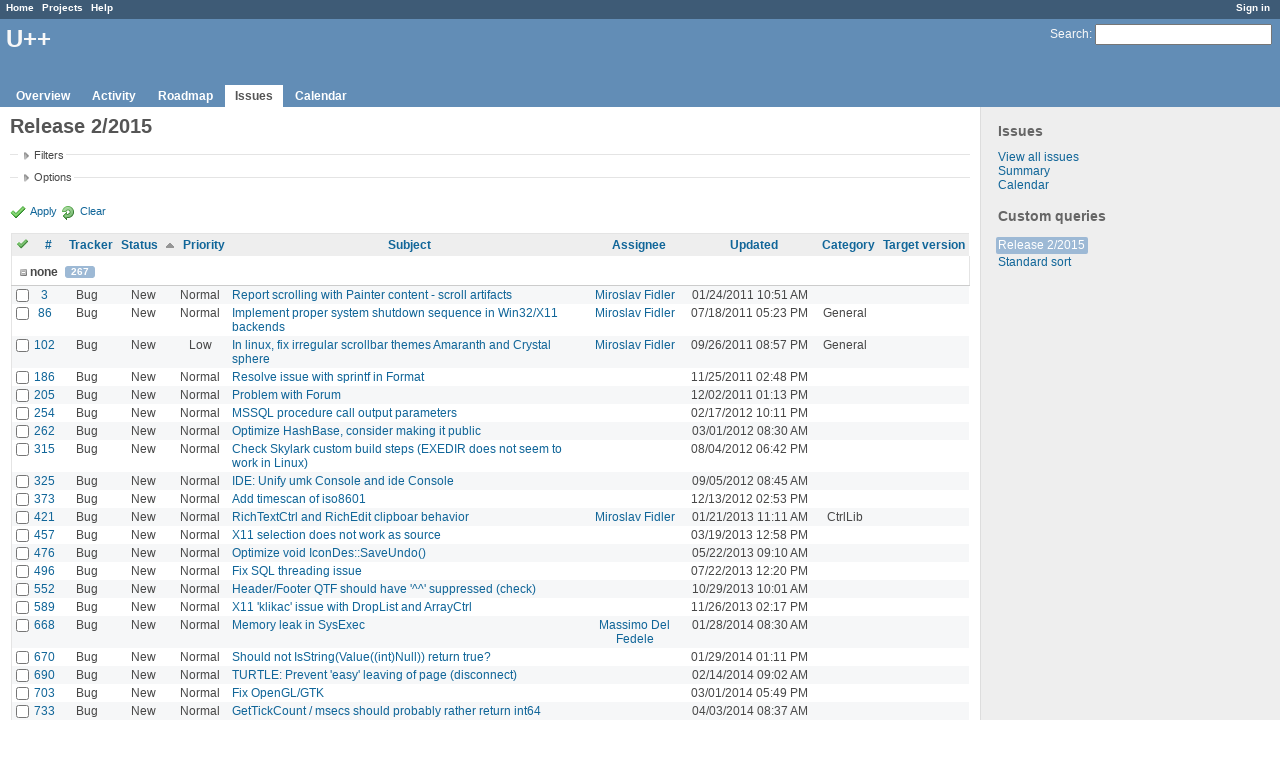

--- FILE ---
content_type: text/html; charset=utf-8
request_url: https://www.ultimatepp.org/redmine/projects/upp/issues?page=1&query_id=3&sort=status%2Ctracker%2Cfixed_version
body_size: 7200
content:
<!DOCTYPE html>
<html lang="en">
<head>
<meta charset="utf-8" />
<title>Release 2/2015 - U++ - Redmine</title>
<meta name="description" content="Redmine" />
<meta name="keywords" content="issue,bug,tracker" />
<meta content="authenticity_token" name="csrf-param" />
<meta content="zbQHgfAkU1PmlZdoNWcEt1IpCKH0I3ZCcXcKpJEcttE=" name="csrf-token" />
<link rel='shortcut icon' href='/redmine/favicon.ico' />
<link href="/redmine/stylesheets/jquery/jquery-ui-1.11.0.css" media="all" rel="stylesheet" />
<link href="/redmine/stylesheets/application.css" media="all" rel="stylesheet" />

<script src="/redmine/javascripts/jquery-1.11.1-ui-1.11.0-ujs-3.1.1.js"></script>
<script src="/redmine/javascripts/application.js"></script>
<script>
//<![CDATA[
$(window).load(function(){ warnLeavingUnsaved('The current page contains unsaved text that will be lost if you leave this page.'); });
//]]>
</script>


<!-- page specific tags -->
<script src="/redmine/javascripts/datepicker.js"></script><script>
//<![CDATA[
var datepickerOptions={dateFormat: 'yy-mm-dd', firstDay: 0, showOn: 'button', buttonImageOnly: true, buttonImage: '/redmine/images/calendar.png', showButtonPanel: true, showWeek: true, showOtherMonths: true, selectOtherMonths: true, changeMonth: true, changeYear: true, beforeShow: beforeShowDatePicker};
//]]>
</script><script src="/redmine/javascripts/select_list_move.js"></script>
    <link href="https://www.ultimatepp.org/redmine/projects/upp/issues.atom?query_id=3" rel="alternate" title="Issues" type="application/atom+xml" />
    <link href="https://www.ultimatepp.org/redmine/issues/changes.atom?query_id=3" rel="alternate" title="Details of all changes" type="application/atom+xml" />
<script src="/redmine/javascripts/context_menu.js"></script><link href="/redmine/stylesheets/context_menu.css" media="screen" rel="stylesheet" /></head>
<body class="project-upp controller-issues action-index">
<div id="wrapper">
<div id="wrapper2">
<div id="wrapper3">
<div id="top-menu">
    <div id="account">
        <ul><li><a class="login" href="/redmine/login">Sign in</a></li></ul>    </div>
    
    <ul><li><a class="home" href="/redmine/">Home</a></li>
<li><a class="projects" href="/redmine/projects">Projects</a></li>
<li><a class="help" href="http://www.redmine.org/guide">Help</a></li></ul></div>

<div id="header">
    <div id="quick-search">
        <form accept-charset="UTF-8" action="/redmine/projects/upp/search" method="get"><div style="display:none"><input name="utf8" type="hidden" value="&#x2713;" /></div>
        <input name="issues" type="hidden" value="1" />
        <label for='q'>
          <a accesskey="4" href="/redmine/projects/upp/search">Search</a>:
        </label>
        <input accesskey="f" class="small" id="q" name="q" size="20" type="text" />
</form>        
    </div>

    <h1>U++</h1>

    <div id="main-menu">
        <ul><li><a class="overview" href="/redmine/projects/upp">Overview</a></li>
<li><a class="activity" href="/redmine/projects/upp/activity">Activity</a></li>
<li><a class="roadmap" href="/redmine/projects/upp/roadmap">Roadmap</a></li>
<li><a class="issues selected" href="/redmine/projects/upp/issues">Issues</a></li>
<li><a class="calendar" href="/redmine/projects/upp/issues/calendar">Calendar</a></li></ul>
    </div>
</div>

<div id="main" class="">
    <div id="sidebar">
            <h3>Issues</h3>

<ul>
<li><a href="/redmine/projects/upp/issues?set_filter=1">View all issues</a></li>
<li><a href="/redmine/projects/upp/issues/report">Summary</a></li>

<li><a href="/redmine/projects/upp/issues/calendar">Calendar</a></li>
</ul>




<h3>Custom queries</h3>
<ul class="queries"><li><a class="query selected" href="/redmine/projects/upp/issues?query_id=3">Release 2/2015</a></li>
<li><a class="query" href="/redmine/projects/upp/issues?query_id=4">Standard sort</a></li></ul>




        
    </div>

    <div id="content">
        
        <div class="contextual">
</div>

<h2>Release 2/2015</h2>

<form accept-charset="UTF-8" action="/redmine/projects/upp/issues" id="query_form" method="get"><div style="display:none"><input name="utf8" type="hidden" value="&#x2713;" /></div>
  <div id="query_form_with_buttons" class="hide-when-print">
    <input id="set_filter" name="set_filter" type="hidden" value="1" />
    <div id="query_form_content">
    <fieldset id="filters" class="collapsible collapsed">
      <legend onclick="toggleFieldset(this);">Filters</legend>
      <div style="display: none;">
        <script>
//<![CDATA[

var operatorLabels = {"=":"is","!":"is not","o":"open","c":"closed","!*":"none","*":"any","\u003e=":"\u003e=","\u003c=":"\u003c=","\u003e\u003c":"between","\u003ct+":"in less than","\u003et+":"in more than","\u003e\u003ct+":"in the next","t+":"in","t":"today","ld":"yesterday","w":"this week","lw":"last week","l2w":"last 2 weeks","m":"this month","lm":"last month","y":"this year","\u003et-":"less than days ago","\u003ct-":"more than days ago","\u003e\u003ct-":"in the past","t-":"days ago","~":"contains","!~":"doesn't contain","=p":"any issues in project","=!p":"any issues not in project","!p":"no issues in project"};
var operatorByType = {"list":["=","!"],"list_status":["o","=","!","c","*"],"list_optional":["=","!","!*","*"],"list_subprojects":["*","!*","="],"date":["=","\u003e=","\u003c=","\u003e\u003c","\u003ct+","\u003et+","\u003e\u003ct+","t+","t","ld","w","lw","l2w","m","lm","y","\u003et-","\u003ct-","\u003e\u003ct-","t-","!*","*"],"date_past":["=","\u003e=","\u003c=","\u003e\u003c","\u003et-","\u003ct-","\u003e\u003ct-","t-","t","ld","w","lw","l2w","m","lm","y","!*","*"],"string":["=","~","!","!~","!*","*"],"text":["~","!~","!*","*"],"integer":["=","\u003e=","\u003c=","\u003e\u003c","!*","*"],"float":["=","\u003e=","\u003c=","\u003e\u003c","!*","*"],"relation":["=","=p","=!p","!p","!*","*"]};
var availableFilters = {"status_id":{"type":"list_status","name":"Status","values":[["New","1"],["In Progress","2"],["Rejected","6"],["Ready for CR","10"],["Ready for QA","7"],["Approved","8"],["Patch ready","9"],["Need info","11"]]},"tracker_id":{"type":"list","name":"Tracker","values":[["Bug","1"],["Feature","2"],["Task","4"],["Refactoring","5"],["Documentation","7"]]},"priority_id":{"type":"list","name":"Priority","values":[["Cosmetic","10"],["Low","3"],["Normal","4"],["High","5"],["Urgent","6"],["Immediate","7"]]},"author_id":{"type":"list","name":"Author","values":[["Abdelghani Omari","28"],["Amrein-Marie Christophe","26"],["Andrei Natanael Cosma","17"],["aris fudadmin","11"],["cbpporter cbpporter","25"],["Daniel Kos","8"],["Frank De prins","15"],["Graeme Prentice","12"],["Ion Lupascu","20"],["Iñaki Zabala","7"],["Jan Dolinár","10"],["Konstantin Hartwich","13"],["Lionel Orry","18"],["Massimo Del Fedele","14"],["Miroslav Fidler","3"],["Peter Helcmanovsky","6"],["Radek Malcic","27"],["Razvan Oprea","16"],["Sender Ghost","9"],["Sergey Nikitin","19"],["tom 1","23"],["Tomas Ebenlendr","21"],["Tomas Rylek","4"],["Zbigniew Rebacz","22"]]},"assigned_to_id":{"type":"list_optional","name":"Assignee","values":[["Abdelghani Omari","28"],["Amrein-Marie Christophe","26"],["Andrei Natanael Cosma","17"],["aris fudadmin","11"],["cbpporter cbpporter","25"],["Daniel Kos","8"],["Frank De prins","15"],["Graeme Prentice","12"],["Ion Lupascu","20"],["Iñaki Zabala","7"],["Jan Dolinár","10"],["Konstantin Hartwich","13"],["Lionel Orry","18"],["Massimo Del Fedele","14"],["Miroslav Fidler","3"],["Peter Helcmanovsky","6"],["Radek Malcic","27"],["Razvan Oprea","16"],["Sender Ghost","9"],["Sergey Nikitin","19"],["tom 1","23"],["Tomas Ebenlendr","21"],["Tomas Rylek","4"],["Zbigniew Rebacz","22"]]},"member_of_group":{"type":"list_optional","name":"Assignee's group","values":[["U++","5"]]},"assigned_to_role":{"type":"list_optional","name":"Assignee's role","values":[["Manager","3"],["Developer","4"],["Reporter","5"]]},"fixed_version_id":{"type":"list_optional","name":"Target version","values":[["U++ - Release 2015.2","1"],["U++ - Release 2015.2 - NTH","2"],["U++ - Release 2017.1","3"],["U++ - Release 2017.1 - NTH","4"],["U++ - Release 2017.2","5"],["U++ - Release 2017.2 - NTH","6"],["U++ - Release 2018.1","7"],["U++ - Release 2018.1 - NTH","8"],["U++ - Release 2019.1","9"],["U++ - Release 2019.1 - NTH","10"],["U++ - Release 2019.2","12"],["U++ - Release 2019.2 - NTH","11"],["U++ - Release 2020.1","14"],["U++ - Release 2020.1 - NTH","13"],["U++ - Release 2020.2","15"],["U++ - Release 2020.2 - NTH","16"],["U++ - Release 2021.1","17"],["U++ - Release 2021.1 - NTH","18"],["U++ - Release 2021.2","19"],["U++ - Release 2021.2 - NTH","20"],["U++ - Release 2022.1","21"],["U++ - Release 2022.1 - NTH","22"]]},"category_id":{"type":"list_optional","name":"Category","values":[["Android","27"],["Assist++","30"],["Bazaar","21"],["Bazaar\/Functions4U","26"],["CodeEditor","15"],["Core","7"],["CtrlCore","10"],["CtrlLib","8"],["Debugger","9"],["Documentation","33"],["Draw","14"],["Esc","34"],["Examples","32"],["General","1"],["GLCtrl","22"],["GLDraw","23"],["GridCtrl","20"],["IconDes","16"],["IDE","3"],["IDE - MacroManager","38"],["LayDes","17"],["macOS","39"],["Make Process","36"],["Painter","35"],["Rainbow","2"],["RichEdit","18"],["RichText","19"],["ScatterCtrl","25"],["Skylark","11"],["Sql","6"],["TabBar","37"],["Turtle","24"],["U++\/gtk","12"],["UHD","29"],["UMK","31"],["Website","5"],["Win32","13"],["Wpp (web framework)","4"]]},"subject":{"type":"text","name":"Subject"},"created_on":{"type":"date_past","name":"Created"},"updated_on":{"type":"date_past","name":"Updated"},"closed_on":{"type":"date_past","name":"Closed"},"start_date":{"type":"date","name":"Start date"},"due_date":{"type":"date","name":"Due date"},"estimated_hours":{"type":"float","name":"Estimated time"},"done_ratio":{"type":"integer","name":"% Done"},"relates":{"type":"relation","name":"Related to"},"duplicates":{"type":"relation","name":"Duplicates"},"duplicated":{"type":"relation","name":"Duplicated by"},"blocks":{"type":"relation","name":"Blocks"},"blocked":{"type":"relation","name":"Blocked by"},"precedes":{"type":"relation","name":"Precedes"},"follows":{"type":"relation","name":"Follows"},"copied_to":{"type":"relation","name":"Copied to"},"copied_from":{"type":"relation","name":"Copied from"}};
var labelDayPlural = "days";
var allProjects = [["U++","1"]];
$(document).ready(function(){
  initFilters();
  addFilter("status_id", "o", ["1"]);
});

//]]>
</script>
<table style="width:100%">
<tr>
<td>
<table id="filters-table">
</table>
</td>
<td class="add-filter">
<label for="add_filter_select">Add filter</label>
<select id="add_filter_select"><option value="">&nbsp;</option>
<option value="status_id">Status</option>
<option value="tracker_id">Tracker</option>
<option value="priority_id">Priority</option>
<option value="author_id">Author</option>
<option value="assigned_to_id">Assignee</option>
<option value="member_of_group">Assignee&#39;s group</option>
<option value="assigned_to_role">Assignee&#39;s role</option>
<option value="fixed_version_id">Target version</option>
<option value="category_id">Category</option>
<option value="subject">Subject</option>
<option value="created_on">Created</option>
<option value="updated_on">Updated</option>
<option value="closed_on">Closed</option>
<option value="start_date">Start date</option>
<option value="due_date">Due date</option>
<option value="estimated_hours">Estimated time</option>
<option value="done_ratio">% Done</option>
<option value="relates">Related to</option>
<option value="duplicates">Duplicates</option>
<option value="duplicated">Duplicated by</option>
<option value="blocks">Blocks</option>
<option value="blocked">Blocked by</option>
<option value="precedes">Precedes</option>
<option value="follows">Follows</option>
<option value="copied_to">Copied to</option>
<option value="copied_from">Copied from</option></select>
</td>
</tr>
</table>
<input id="f_" name="f[]" type="hidden" value="" />

      </div>
    </fieldset>
    <fieldset class="collapsible collapsed">
      <legend onclick="toggleFieldset(this);">Options</legend>
      <div style="display: none;">
        <table>
          <tr>
            <td>Columns</td>
            <td><table class="query-columns">
  <tr>
    <td style="padding-left:0">
      <label for="available_columns">Available Columns</label>
      <br />
      <select id="available_columns" multiple="multiple" name="available_columns[]" ondblclick="moveOptions(this.form.available_columns, this.form.selected_columns);" size="10" style="width:150px"><option value="project">Project</option>
<option value="parent">Parent task</option>
<option value="author">Author</option>
<option value="start_date">Start date</option>
<option value="due_date">Due date</option>
<option value="estimated_hours">Estimated time</option>
<option value="spent_hours">Spent time</option>
<option value="done_ratio">% Done</option>
<option value="created_on">Created</option>
<option value="closed_on">Closed</option>
<option value="relations">Related issues</option></select>
    </td>
    <td class="buttons">
      <input type="button" value="&#8594;"
       onclick="moveOptions(this.form.available_columns, this.form.selected_columns);" /><br />
      <input type="button" value="&#8592;"
       onclick="moveOptions(this.form.selected_columns, this.form.available_columns);" />
    </td>
    <td>
      <label for="selected_columns">Selected Columns</label>
      <br />
      <select id="selected_columns" multiple="multiple" name="c[]" ondblclick="moveOptions(this.form.selected_columns, this.form.available_columns);" size="10" style="width:150px"><option value="tracker">Tracker</option>
<option value="status">Status</option>
<option value="priority">Priority</option>
<option value="subject">Subject</option>
<option value="assigned_to">Assignee</option>
<option value="updated_on">Updated</option>
<option value="category">Category</option>
<option value="fixed_version">Target version</option></select>
    </td>
    <td class="buttons">
      <input type="button" value="&#8648;" onclick="moveOptionTop(this.form.selected_columns);" /><br />
      <input type="button" value="&#8593;" onclick="moveOptionUp(this.form.selected_columns);" /><br />
      <input type="button" value="&#8595;" onclick="moveOptionDown(this.form.selected_columns);" /><br />
      <input type="button" value="&#8650;" onclick="moveOptionBottom(this.form.selected_columns);" />
    </td>
  </tr>
</table>

</td>
          </tr>
          <tr>
            <td><label for='group_by'>Group results by</label></td>
            <td><select id="group_by" name="group_by"><option value="">&nbsp;</option>
<option value="project">Project</option>
<option value="tracker">Tracker</option>
<option value="status">Status</option>
<option value="priority">Priority</option>
<option value="author">Author</option>
<option value="assigned_to">Assignee</option>
<option value="category">Category</option>
<option selected="selected" value="fixed_version">Target version</option>
<option value="done_ratio">% Done</option></select></td>
          </tr>
          <tr>
            <td>Show</td>
            <td><label class="inline"><input name="c[]" type="checkbox" value="description" /> Description</label></td>
          </tr>
        </table>
      </div>
    </fieldset>
    </div>
    <p class="buttons">
    <a class="icon icon-checked" href="#" onclick="submit_query_form(&quot;query_form&quot;); return false;">Apply</a>
    <a class="icon icon-reload" href="/redmine/projects/upp/issues?set_filter=1">Clear</a>
    </p>
  </div>
</form>

<form accept-charset="UTF-8" action="/redmine/projects/upp/issues" method="post"><div style="display:none"><input name="utf8" type="hidden" value="&#x2713;" /><input name="authenticity_token" type="hidden" value="zbQHgfAkU1PmlZdoNWcEt1IpCKH0I3ZCcXcKpJEcttE=" /></div><input name="back_url" type="hidden" value="/redmine/projects/upp/issues?page=1&amp;query_id=3&amp;sort=status%2Ctracker%2Cfixed_version" />
<div class="autoscroll">
<table class="list issues">
  <thead>
    <tr>
      <th class="checkbox hide-when-print">
        <a href="/redmine/projects/upp/issues" onclick="toggleIssuesSelection(this); return false;" title="Check all/Uncheck all"><img alt="Toggle check" src="/redmine/images/toggle_check.png" /></a>
      </th>
        <th title="Sort by &quot;#&quot;"><a href="/redmine/projects/upp/issues?page=1&amp;query_id=3&amp;sort=id%3Adesc%2Cstatus%2Ctracker">#</a></th>
        <th title="Sort by &quot;Tracker&quot;"><a href="/redmine/projects/upp/issues?page=1&amp;query_id=3&amp;sort=tracker%2Cstatus%2Cfixed_version">Tracker</a></th>
        <th title="Sort by &quot;Status&quot;"><a class="sort asc" href="/redmine/projects/upp/issues?page=1&amp;query_id=3&amp;sort=status%3Adesc%2Ctracker%2Cfixed_version">Status</a></th>
        <th title="Sort by &quot;Priority&quot;"><a href="/redmine/projects/upp/issues?page=1&amp;query_id=3&amp;sort=priority%3Adesc%2Cstatus%2Ctracker">Priority</a></th>
        <th title="Sort by &quot;Subject&quot;"><a href="/redmine/projects/upp/issues?page=1&amp;query_id=3&amp;sort=subject%2Cstatus%2Ctracker">Subject</a></th>
        <th title="Sort by &quot;Assignee&quot;"><a href="/redmine/projects/upp/issues?page=1&amp;query_id=3&amp;sort=assigned_to%2Cstatus%2Ctracker">Assignee</a></th>
        <th title="Sort by &quot;Updated&quot;"><a href="/redmine/projects/upp/issues?page=1&amp;query_id=3&amp;sort=updated_on%3Adesc%2Cstatus%2Ctracker">Updated</a></th>
        <th title="Sort by &quot;Category&quot;"><a href="/redmine/projects/upp/issues?page=1&amp;query_id=3&amp;sort=category%2Cstatus%2Ctracker">Category</a></th>
        <th title="Sort by &quot;Target version&quot;"><a href="/redmine/projects/upp/issues?page=1&amp;query_id=3&amp;sort=fixed_version%2Cstatus%2Ctracker">Target version</a></th>
    </tr>
  </thead>
  <tbody>
    <tr class="group open">
      <td colspan="11">
        <span class="expander" onclick="toggleRowGroup(this);">&nbsp;</span>
        none <span class="count">267</span>
        <a class="toggle-all" href="#" onclick="toggleAllRowGroups(this); return false;">Collapse all/Expand all</a>
      </td>
    </tr>
  <tr id="issue-3" class="hascontextmenu odd issue tracker-1 status-1 priority-4 priority-default ">
    <td class="checkbox hide-when-print"><input name="ids[]" type="checkbox" value="3" /></td>
    <td class="id"><a href="/redmine/issues/3">3</a></td><td class="tracker">Bug</td><td class="status">New</td><td class="priority">Normal</td><td class="subject"><a href="/redmine/issues/3">Report scrolling with Painter content - scroll artifacts</a></td><td class="assigned_to"><a class="user active" href="/redmine/users/3">Miroslav Fidler</a></td><td class="updated_on">01/24/2011 10:51 AM</td><td class="category"></td><td class="fixed_version"></td>
  </tr>
  <tr id="issue-86" class="hascontextmenu even issue tracker-1 status-1 priority-4 priority-default ">
    <td class="checkbox hide-when-print"><input name="ids[]" type="checkbox" value="86" /></td>
    <td class="id"><a href="/redmine/issues/86">86</a></td><td class="tracker">Bug</td><td class="status">New</td><td class="priority">Normal</td><td class="subject"><a href="/redmine/issues/86">Implement proper system shutdown sequence in Win32/X11 backends</a></td><td class="assigned_to"><a class="user active" href="/redmine/users/3">Miroslav Fidler</a></td><td class="updated_on">07/18/2011 05:23 PM</td><td class="category">General</td><td class="fixed_version"></td>
  </tr>
  <tr id="issue-102" class="hascontextmenu odd issue tracker-1 status-1 priority-3 priority-low2 ">
    <td class="checkbox hide-when-print"><input name="ids[]" type="checkbox" value="102" /></td>
    <td class="id"><a href="/redmine/issues/102">102</a></td><td class="tracker">Bug</td><td class="status">New</td><td class="priority">Low</td><td class="subject"><a href="/redmine/issues/102">In linux, fix irregular scrollbar themes Amaranth and Crystal sphere</a></td><td class="assigned_to"><a class="user active" href="/redmine/users/3">Miroslav Fidler</a></td><td class="updated_on">09/26/2011 08:57 PM</td><td class="category">General</td><td class="fixed_version"></td>
  </tr>
  <tr id="issue-186" class="hascontextmenu even issue tracker-1 status-1 priority-4 priority-default ">
    <td class="checkbox hide-when-print"><input name="ids[]" type="checkbox" value="186" /></td>
    <td class="id"><a href="/redmine/issues/186">186</a></td><td class="tracker">Bug</td><td class="status">New</td><td class="priority">Normal</td><td class="subject"><a href="/redmine/issues/186">Resolve issue with sprintf in Format</a></td><td class="assigned_to"></td><td class="updated_on">11/25/2011 02:48 PM</td><td class="category"></td><td class="fixed_version"></td>
  </tr>
  <tr id="issue-205" class="hascontextmenu odd issue tracker-1 status-1 priority-4 priority-default ">
    <td class="checkbox hide-when-print"><input name="ids[]" type="checkbox" value="205" /></td>
    <td class="id"><a href="/redmine/issues/205">205</a></td><td class="tracker">Bug</td><td class="status">New</td><td class="priority">Normal</td><td class="subject"><a href="/redmine/issues/205">Problem with Forum</a></td><td class="assigned_to"></td><td class="updated_on">12/02/2011 01:13 PM</td><td class="category"></td><td class="fixed_version"></td>
  </tr>
  <tr id="issue-254" class="hascontextmenu even issue tracker-1 status-1 priority-4 priority-default ">
    <td class="checkbox hide-when-print"><input name="ids[]" type="checkbox" value="254" /></td>
    <td class="id"><a href="/redmine/issues/254">254</a></td><td class="tracker">Bug</td><td class="status">New</td><td class="priority">Normal</td><td class="subject"><a href="/redmine/issues/254">MSSQL procedure call output parameters</a></td><td class="assigned_to"></td><td class="updated_on">02/17/2012 10:11 PM</td><td class="category"></td><td class="fixed_version"></td>
  </tr>
  <tr id="issue-262" class="hascontextmenu odd issue tracker-1 status-1 priority-4 priority-default ">
    <td class="checkbox hide-when-print"><input name="ids[]" type="checkbox" value="262" /></td>
    <td class="id"><a href="/redmine/issues/262">262</a></td><td class="tracker">Bug</td><td class="status">New</td><td class="priority">Normal</td><td class="subject"><a href="/redmine/issues/262">Optimize HashBase, consider making it public</a></td><td class="assigned_to"></td><td class="updated_on">03/01/2012 08:30 AM</td><td class="category"></td><td class="fixed_version"></td>
  </tr>
  <tr id="issue-315" class="hascontextmenu even issue tracker-1 status-1 priority-4 priority-default ">
    <td class="checkbox hide-when-print"><input name="ids[]" type="checkbox" value="315" /></td>
    <td class="id"><a href="/redmine/issues/315">315</a></td><td class="tracker">Bug</td><td class="status">New</td><td class="priority">Normal</td><td class="subject"><a href="/redmine/issues/315">Check Skylark custom build steps (EXEDIR does not seem to work in Linux)</a></td><td class="assigned_to"></td><td class="updated_on">08/04/2012 06:42 PM</td><td class="category"></td><td class="fixed_version"></td>
  </tr>
  <tr id="issue-325" class="hascontextmenu odd issue tracker-1 status-1 priority-4 priority-default ">
    <td class="checkbox hide-when-print"><input name="ids[]" type="checkbox" value="325" /></td>
    <td class="id"><a href="/redmine/issues/325">325</a></td><td class="tracker">Bug</td><td class="status">New</td><td class="priority">Normal</td><td class="subject"><a href="/redmine/issues/325">IDE: Unify umk Console and ide Console</a></td><td class="assigned_to"></td><td class="updated_on">09/05/2012 08:45 AM</td><td class="category"></td><td class="fixed_version"></td>
  </tr>
  <tr id="issue-373" class="hascontextmenu even issue tracker-1 status-1 priority-4 priority-default ">
    <td class="checkbox hide-when-print"><input name="ids[]" type="checkbox" value="373" /></td>
    <td class="id"><a href="/redmine/issues/373">373</a></td><td class="tracker">Bug</td><td class="status">New</td><td class="priority">Normal</td><td class="subject"><a href="/redmine/issues/373">Add timescan of iso8601</a></td><td class="assigned_to"></td><td class="updated_on">12/13/2012 02:53 PM</td><td class="category"></td><td class="fixed_version"></td>
  </tr>
  <tr id="issue-421" class="hascontextmenu odd issue tracker-1 status-1 priority-4 priority-default ">
    <td class="checkbox hide-when-print"><input name="ids[]" type="checkbox" value="421" /></td>
    <td class="id"><a href="/redmine/issues/421">421</a></td><td class="tracker">Bug</td><td class="status">New</td><td class="priority">Normal</td><td class="subject"><a href="/redmine/issues/421">RichTextCtrl and RichEdit clipboar behavior</a></td><td class="assigned_to"><a class="user active" href="/redmine/users/3">Miroslav Fidler</a></td><td class="updated_on">01/21/2013 11:11 AM</td><td class="category">CtrlLib</td><td class="fixed_version"></td>
  </tr>
  <tr id="issue-457" class="hascontextmenu even issue tracker-1 status-1 priority-4 priority-default ">
    <td class="checkbox hide-when-print"><input name="ids[]" type="checkbox" value="457" /></td>
    <td class="id"><a href="/redmine/issues/457">457</a></td><td class="tracker">Bug</td><td class="status">New</td><td class="priority">Normal</td><td class="subject"><a href="/redmine/issues/457">X11 selection does not work as source</a></td><td class="assigned_to"></td><td class="updated_on">03/19/2013 12:58 PM</td><td class="category"></td><td class="fixed_version"></td>
  </tr>
  <tr id="issue-476" class="hascontextmenu odd issue tracker-1 status-1 priority-4 priority-default ">
    <td class="checkbox hide-when-print"><input name="ids[]" type="checkbox" value="476" /></td>
    <td class="id"><a href="/redmine/issues/476">476</a></td><td class="tracker">Bug</td><td class="status">New</td><td class="priority">Normal</td><td class="subject"><a href="/redmine/issues/476">Optimize void IconDes::SaveUndo()</a></td><td class="assigned_to"></td><td class="updated_on">05/22/2013 09:10 AM</td><td class="category"></td><td class="fixed_version"></td>
  </tr>
  <tr id="issue-496" class="hascontextmenu even issue tracker-1 status-1 priority-4 priority-default ">
    <td class="checkbox hide-when-print"><input name="ids[]" type="checkbox" value="496" /></td>
    <td class="id"><a href="/redmine/issues/496">496</a></td><td class="tracker">Bug</td><td class="status">New</td><td class="priority">Normal</td><td class="subject"><a href="/redmine/issues/496">Fix SQL threading issue</a></td><td class="assigned_to"></td><td class="updated_on">07/22/2013 12:20 PM</td><td class="category"></td><td class="fixed_version"></td>
  </tr>
  <tr id="issue-552" class="hascontextmenu odd issue tracker-1 status-1 priority-4 priority-default ">
    <td class="checkbox hide-when-print"><input name="ids[]" type="checkbox" value="552" /></td>
    <td class="id"><a href="/redmine/issues/552">552</a></td><td class="tracker">Bug</td><td class="status">New</td><td class="priority">Normal</td><td class="subject"><a href="/redmine/issues/552">Header/Footer QTF should have &#39;^^&#39; suppressed (check)</a></td><td class="assigned_to"></td><td class="updated_on">10/29/2013 10:01 AM</td><td class="category"></td><td class="fixed_version"></td>
  </tr>
  <tr id="issue-589" class="hascontextmenu even issue tracker-1 status-1 priority-4 priority-default ">
    <td class="checkbox hide-when-print"><input name="ids[]" type="checkbox" value="589" /></td>
    <td class="id"><a href="/redmine/issues/589">589</a></td><td class="tracker">Bug</td><td class="status">New</td><td class="priority">Normal</td><td class="subject"><a href="/redmine/issues/589">X11 &#39;klikac&#39; issue with DropList and ArrayCtrl</a></td><td class="assigned_to"></td><td class="updated_on">11/26/2013 02:17 PM</td><td class="category"></td><td class="fixed_version"></td>
  </tr>
  <tr id="issue-668" class="hascontextmenu odd issue tracker-1 status-1 priority-4 priority-default ">
    <td class="checkbox hide-when-print"><input name="ids[]" type="checkbox" value="668" /></td>
    <td class="id"><a href="/redmine/issues/668">668</a></td><td class="tracker">Bug</td><td class="status">New</td><td class="priority">Normal</td><td class="subject"><a href="/redmine/issues/668">Memory leak in SysExec</a></td><td class="assigned_to"><a class="user active" href="/redmine/users/14">Massimo Del Fedele</a></td><td class="updated_on">01/28/2014 08:30 AM</td><td class="category"></td><td class="fixed_version"></td>
  </tr>
  <tr id="issue-670" class="hascontextmenu even issue tracker-1 status-1 priority-4 priority-default ">
    <td class="checkbox hide-when-print"><input name="ids[]" type="checkbox" value="670" /></td>
    <td class="id"><a href="/redmine/issues/670">670</a></td><td class="tracker">Bug</td><td class="status">New</td><td class="priority">Normal</td><td class="subject"><a href="/redmine/issues/670">Should not IsString(Value((int)Null)) return true?</a></td><td class="assigned_to"></td><td class="updated_on">01/29/2014 01:11 PM</td><td class="category"></td><td class="fixed_version"></td>
  </tr>
  <tr id="issue-690" class="hascontextmenu odd issue tracker-1 status-1 priority-4 priority-default ">
    <td class="checkbox hide-when-print"><input name="ids[]" type="checkbox" value="690" /></td>
    <td class="id"><a href="/redmine/issues/690">690</a></td><td class="tracker">Bug</td><td class="status">New</td><td class="priority">Normal</td><td class="subject"><a href="/redmine/issues/690">TURTLE: Prevent &#39;easy&#39; leaving of page (disconnect)</a></td><td class="assigned_to"></td><td class="updated_on">02/14/2014 09:02 AM</td><td class="category"></td><td class="fixed_version"></td>
  </tr>
  <tr id="issue-703" class="hascontextmenu even issue tracker-1 status-1 priority-4 priority-default ">
    <td class="checkbox hide-when-print"><input name="ids[]" type="checkbox" value="703" /></td>
    <td class="id"><a href="/redmine/issues/703">703</a></td><td class="tracker">Bug</td><td class="status">New</td><td class="priority">Normal</td><td class="subject"><a href="/redmine/issues/703">Fix OpenGL/GTK</a></td><td class="assigned_to"></td><td class="updated_on">03/01/2014 05:49 PM</td><td class="category"></td><td class="fixed_version"></td>
  </tr>
  <tr id="issue-733" class="hascontextmenu odd issue tracker-1 status-1 priority-4 priority-default ">
    <td class="checkbox hide-when-print"><input name="ids[]" type="checkbox" value="733" /></td>
    <td class="id"><a href="/redmine/issues/733">733</a></td><td class="tracker">Bug</td><td class="status">New</td><td class="priority">Normal</td><td class="subject"><a href="/redmine/issues/733">GetTickCount / msecs should probably rather return int64</a></td><td class="assigned_to"></td><td class="updated_on">04/03/2014 08:37 AM</td><td class="category"></td><td class="fixed_version"></td>
  </tr>
  <tr id="issue-757" class="hascontextmenu even issue tracker-1 status-1 priority-4 priority-default ">
    <td class="checkbox hide-when-print"><input name="ids[]" type="checkbox" value="757" /></td>
    <td class="id"><a href="/redmine/issues/757">757</a></td><td class="tracker">Bug</td><td class="status">New</td><td class="priority">Normal</td><td class="subject"><a href="/redmine/issues/757">GLDraw problem</a></td><td class="assigned_to"></td><td class="updated_on">07/17/2014 09:45 PM</td><td class="category">GLDraw</td><td class="fixed_version"></td>
  </tr>
  <tr id="issue-758" class="hascontextmenu odd issue tracker-1 status-1 priority-4 priority-default ">
    <td class="checkbox hide-when-print"><input name="ids[]" type="checkbox" value="758" /></td>
    <td class="id"><a href="/redmine/issues/758">758</a></td><td class="tracker">Bug</td><td class="status">New</td><td class="priority">Normal</td><td class="subject"><a href="/redmine/issues/758">Oci8 memory corruption</a></td><td class="assigned_to"></td><td class="updated_on">04/23/2014 12:19 PM</td><td class="category"></td><td class="fixed_version"></td>
  </tr>
  <tr id="issue-774" class="hascontextmenu even issue tracker-1 status-1 priority-4 priority-default ">
    <td class="checkbox hide-when-print"><input name="ids[]" type="checkbox" value="774" /></td>
    <td class="id"><a href="/redmine/issues/774">774</a></td><td class="tracker">Bug</td><td class="status">New</td><td class="priority">Normal</td><td class="subject"><a href="/redmine/issues/774">When dialog is moved from one screen to another, its MaxSize should be changed</a></td><td class="assigned_to"></td><td class="updated_on">04/29/2014 11:19 AM</td><td class="category"></td><td class="fixed_version"></td>
  </tr>
  <tr id="issue-784" class="hascontextmenu odd issue tracker-1 status-1 priority-4 priority-default ">
    <td class="checkbox hide-when-print"><input name="ids[]" type="checkbox" value="784" /></td>
    <td class="id"><a href="/redmine/issues/784">784</a></td><td class="tracker">Bug</td><td class="status">New</td><td class="priority">Normal</td><td class="subject"><a href="/redmine/issues/784">Check outgoing traffic</a></td><td class="assigned_to"><a class="user active" href="/redmine/users/3">Miroslav Fidler</a></td><td class="updated_on">05/23/2014 07:52 AM</td><td class="category">Website</td><td class="fixed_version"></td>
  </tr>
  </tbody>
</table>
</div>
</form>
<p class="pagination"><span class="current page">1</span> <a class="page" href="/redmine/projects/upp/issues?page=2&amp;query_id=3&amp;sort=fixed_version%2Cstatus%2Ctracker">2</a> <a class="page" href="/redmine/projects/upp/issues?page=3&amp;query_id=3&amp;sort=fixed_version%2Cstatus%2Ctracker">3</a> <span class="spacer">...</span> <a class="page" href="/redmine/projects/upp/issues?page=13&amp;query_id=3&amp;sort=fixed_version%2Cstatus%2Ctracker">13</a> <a class="next" href="/redmine/projects/upp/issues?page=2&amp;query_id=3&amp;sort=fixed_version%2Cstatus%2Ctracker">Next »</a> <span class="items">(1-25/312)</span> <span class="per-page">Per page: <span>25</span>, <a href="/redmine/projects/upp/issues?per_page=50&amp;query_id=3&amp;sort=fixed_version%2Cstatus%2Ctracker">50</a>, <a href="/redmine/projects/upp/issues?per_page=100&amp;query_id=3&amp;sort=fixed_version%2Cstatus%2Ctracker">100</a></span></p>

<p class="other-formats">Also available in:  <span><a class="atom" href="/redmine/projects/upp/issues.atom?per_page=100&amp;query_id=3&amp;sort=fixed_version%2Cstatus%2Ctracker" rel="nofollow">Atom</a></span>
  <span><a class="csv" href="/redmine/projects/upp/issues.csv?per_page=100&amp;query_id=3&amp;sort=fixed_version%2Cstatus%2Ctracker" onclick="showModal(&#39;csv-export-options&#39;, &#39;350px&#39;); return false;" rel="nofollow">CSV</a></span>
  <span><a class="pdf" href="/redmine/projects/upp/issues.pdf?per_page=100&amp;query_id=3&amp;sort=fixed_version%2Cstatus%2Ctracker" rel="nofollow">PDF</a></span>
</p>
<div id="csv-export-options" style="display:none;">
  <h3 class="title">CSV export options</h3>  
  <form accept-charset="UTF-8" action="/redmine/projects/upp/issues.csv?per_page=100&amp;query_id=3&amp;sort=fixed_version%2Cstatus%2Ctracker" id="csv-export-form" method="get"><div style="display:none"><input name="utf8" type="hidden" value="&#x2713;" /></div>
  <p>
    <label><input checked="checked" id="columns_" name="columns" type="radio" value="" /> Selected Columns</label><br />
    <label><input id="columns_all" name="columns" type="radio" value="all" /> All Columns</label>
  </p>
  <p>
    <label><input id="description" name="description" type="checkbox" value="1" /> Description</label>
  </p>
  <p class="buttons">
    <input onclick="hideModal(this);" type="submit" value="Export" />
    <input onclick="hideModal(this);" type="button" value="Cancel" />
  </p>
</form></div>





<script>
//<![CDATA[
contextMenuInit('/redmine/issues/context_menu')
//]]>
</script>

        
        <div style="clear:both;"></div>
    </div>
</div>
</div>

<div id="ajax-indicator" style="display:none;"><span>Loading...</span></div>
<div id="ajax-modal" style="display:none;"></div>

<div id="footer">
  <div class="bgl"><div class="bgr">
    Powered by <a href="http://www.redmine.org/">Redmine</a> &copy; 2006-2014 Jean-Philippe Lang
  </div></div>
</div>
</div>
</div>

</body>
</html>
